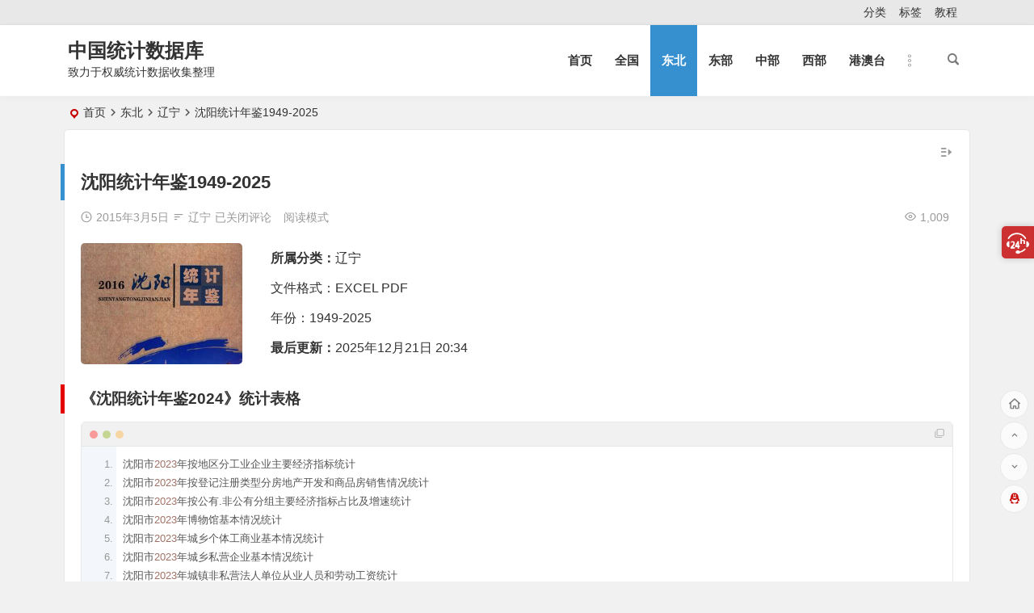

--- FILE ---
content_type: text/html; charset=UTF-8
request_url: https://www.shujuku.org/statistical-yearbook-of-shenyang.html
body_size: 8359
content:
<!DOCTYPE html>
<html lang="zh-Hans">
<head>
<meta charset="UTF-8" />
<meta name="viewport" content="width=device-width, initial-scale=1, minimum-scale=1.0, maximum-scale=1.0, user-scalable=no" />
<meta http-equiv="Cache-Control" content="no-transform" />
<meta http-equiv="Cache-Control" content="no-siteapp" />
<title>沈阳统计年鉴</title>
<meta name="description" content="《沈阳统计年鉴2024》统计表格" />
<meta name="keywords" content="沈阳统计年鉴,人民沈阳四十年,沈阳统计年鉴2024,沈阳统计年鉴2025" />
<meta property="og:type" content="acticle">
<meta property="og:locale" content="zh-Hans" />
<meta property="og:title" content="沈阳统计年鉴1949-2025" />
<meta property="og:author" content="中国统计数据库" />
<meta property="og:image" content="http://www.shujuku.org/wp-content/uploads/2021/11/shenyang.jpg" />
<meta property="og:site_name" content="中国统计数据库">
<meta property="og:description" content="《沈阳统计年鉴2024》统计表格" />
<meta property="og:url" content="https://www.shujuku.org/statistical-yearbook-of-shenyang.html" />
<meta property="og:release_date" content="2015年3月5日14:46:07" />
<link rel="shortcut icon" href="http://www.shujuku.org/wp-content/themes/begin/img/favicon.ico">
<link rel="apple-touch-icon" sizes="114x114" href="http://www.shujuku.org/wp-content/themes/begin/img/favicon.png" />
<link rel="pingback" href="https://www.shujuku.org/xmlrpc.php">
<meta name='robots' content='max-image-preview:large' />
<style id='wp-img-auto-sizes-contain-inline-css' type='text/css'>
img:is([sizes=auto i],[sizes^="auto," i]){contain-intrinsic-size:3000px 1500px}
/*# sourceURL=wp-img-auto-sizes-contain-inline-css */
</style>

<style id='classic-theme-styles-inline-css' type='text/css'>
/*! This file is auto-generated */
.wp-block-button__link{color:#fff;background-color:#32373c;border-radius:9999px;box-shadow:none;text-decoration:none;padding:calc(.667em + 2px) calc(1.333em + 2px);font-size:1.125em}.wp-block-file__button{background:#32373c;color:#fff;text-decoration:none}
/*# sourceURL=/wp-includes/css/classic-themes.min.css */
</style>
<link rel='stylesheet' id='begin-style-css' href='https://www.shujuku.org/wp-content/themes/begin/style.css?ver=2022/03/25' type='text/css' media='all' />
<link rel='stylesheet' id='be-css' href='https://www.shujuku.org/wp-content/themes/begin/css/be.css?ver=2022/03/25' type='text/css' media='all' />
<link rel='stylesheet' id='dashicons-css' href='https://www.shujuku.org/wp-includes/css/dashicons.min.css?ver=e3f1c6c505b7ef78d09b6a895c1aa959' type='text/css' media='all' />
<link rel='stylesheet' id='fonts-css' href='https://www.shujuku.org/wp-content/themes/begin/css/fonts/fonts.css?ver=2022/03/25' type='text/css' media='all' />
<link rel='stylesheet' id='icons-css' href='https://www.shujuku.org/wp-content/themes/begin/css/icons/icons.css?ver=2022/03/25' type='text/css' media='all' />
<link rel='stylesheet' id='prettify-css' href='https://www.shujuku.org/wp-content/themes/begin/css/prettify.css?ver=2022/03/25' type='text/css' media='all' />
<script type="text/javascript" src="https://www.shujuku.org/wp-includes/js/jquery/jquery.min.js?ver=3.7.1" id="jquery-core-js"></script>
<script type="text/javascript" src="https://www.shujuku.org/wp-includes/js/jquery/jquery-migrate.min.js?ver=3.4.1" id="jquery-migrate-js"></script>
<script type="text/javascript" src="https://www.shujuku.org/wp-content/themes/begin/js/jquery.lazyload.js?ver=2022/03/25" id="lazyload-js"></script>
<link rel="canonical" href="https://www.shujuku.org/statistical-yearbook-of-shenyang.html" />
<style type="text/css">.single #primary {
    width: 100%;
}
.single #sidebar, .r-hide {
    display: none;
}
.archive #primary {
    width: 100%;
}
.archive #sidebar,.r-hide {
    display: none;
}
.archive #primary {width: 100%;}
.archive  #sidebar{display: none;}@media screen and (min-width: 1025px) {.nav-menu li.menu-item:nth-child(n+8){display: none;}}.planned {transition: width 4000ms;}</style>
</head>
<body class="wp-singular post-template-default single single-post postid-434 single-format-quote wp-theme-begin" ontouchstart="">
<div id="page" class="hfeed site">
	<header id="masthead" class="site-header da site-header-s">
	<div id="header-main" class="header-main">
				<nav id="header-top" class="header-top dah">
			<div class="nav-top dah">
	
	<div class="nav-menu-top dah">
		<div class="menu-footer-container"><ul id="menu-footer" class="top-menu"><li id="menu-item-101216" class="menu-item menu-item-type-post_type menu-item-object-page menu-item-101216"><a href="https://www.shujuku.org/all.html">分类</a></li>
<li id="menu-item-101218" class="menu-item menu-item-type-post_type menu-item-object-page menu-item-101218"><a href="https://www.shujuku.org/tags.html">标签</a></li>
<li id="menu-item-109475" class="menu-item menu-item-type-custom menu-item-object-custom menu-item-109475"><a href="http://www.shujuku.org/statistical-yearbook-use.html">教程</a></li>
</ul></div>	</div>
</div>
		</nav>
				<div id="menu-container" class="da">
			<div id="navigation-top" class="bgt menu_c">
				<span class="nav-search"></span>														<div class="logo-sites">
												<p class="site-title">
				
	
			<a href="https://www.shujuku.org/" title="中国统计数据库" rel="home" />中国统计数据库</a>
			</p>

								<p class="site-description">致力于权威统计数据收集整理</p>
								</div>

									<div id="site-nav-wrap" class="site-nav-wrap-right">
									<div id="sidr-close">
						<span class="toggle-sidr-close"><i class="be be-cross"></i></span>
												</div>
					<nav id="site-nav" class="main-nav nav-ace">
									<span id="navigation-toggle" class="bars"><i class="be be-menu"></i></span>
	
		<div class="menu-top2-container"><ul id="menu-top2" class="down-menu nav-menu main-menu-more"><li id="menu-item-92568" class="fa fa-home menu-item menu-item-type-custom menu-item-object-custom menu-item-home menu-item-92568"><a href="http://www.shujuku.org/">首页</a></li>
<li id="menu-item-107243" class="menu-item menu-item-type-taxonomy menu-item-object-category menu-item-107243"><a href="https://www.shujuku.org/category/china-statistical-yearbook/">全国</a></li>
<li id="menu-item-92563" class="fa fa-bar-chart menu-item menu-item-type-taxonomy menu-item-object-category current-post-ancestor menu-item-92563"><a href="https://www.shujuku.org/category/dongbei/">东北</a></li>
<li id="menu-item-92564" class="fa fa-area-chart menu-item menu-item-type-taxonomy menu-item-object-category menu-item-92564"><a href="https://www.shujuku.org/category/dongbu/">东部</a></li>
<li id="menu-item-92565" class="fa fa-line-chart menu-item menu-item-type-taxonomy menu-item-object-category menu-item-92565"><a href="https://www.shujuku.org/category/zhongbu/">中部</a></li>
<li id="menu-item-92567" class="fa fa-pie-chart menu-item menu-item-type-taxonomy menu-item-object-category menu-item-92567"><a href="https://www.shujuku.org/category/xibu/">西部</a></li>
<li id="menu-item-115186" class="menu-item menu-item-type-taxonomy menu-item-object-category menu-item-115186"><a href="https://www.shujuku.org/category/gangaotai/">港澳台</a></li>
<li class="nav-more"><span class="nav-more-i"><i class="be be-more"></i></span><ul class="menu-more-li"></ul></li></ul></div>
<div id="overlay"></div>
					</nav>
				</div>
																<div class="clear"></div>
			</div>
		</div>
	</div>
	</header>
<div id="search-main" class="da">
	<div class="off-search-a"></div>
	<div class="search-wrap bgt fadeInDown animated">
					<div class="searchbar da">
							<form method="get" id="searchform-so" action="https://www.shujuku.org/">
					<span class="search-input">
						<input type="text" value="" name="s" id="so" class="bk dah" placeholder="输入关键字" required />
						<button type="submit" id="searchsubmit-so" class="bk da"><i class="be be-search"></i></button>
					</span>
										<div class="clear"></div>
				</form>
						</div>
		
		
		
		
		
				<div class="clear"></div>

				<div class="clear"></div>
	</div>
	<div class="off-search-b">
		<div class="clear"></div>
	</div>
	<div class="off-search dah fadeInDown animated"></div>
</div>	<nav class="bread">
		<div class="be-bread">
			<div class="breadcrumb"><span class="seat"></span><span class="home-text"><a href="https://www.shujuku.org/" rel="bookmark">首页</a></span><span class="home-text"><i class="be be-arrowright"></i></span><span><a href="https://www.shujuku.org/category/dongbei/">东北</a></span><i class="be be-arrowright"></i><span><a href="https://www.shujuku.org/category/dongbei/liaoning-statistical-yearbook/">辽宁</a></span><i class="be be-arrowright"></i><span class="current">沈阳统计年鉴1949-2025</span></div>		</div>
	</nav>
		
	



	
	<div id="content" class="site-content site-small site-roll">
		
		<div id="primary" class="content-area">

		<main id="main" class="site-main p-em" role="main">

			
				<article id="post-434" data-aos=fade-up class="ms bk post-434 post type-post status-publish format-quote hentry category-liaoning-statistical-yearbook tag-1431 tag-1868 tag-2364 tag-2831 tag-3657 tag-4566 tag-5270 tag-5685 tag-6714 tag-218 post_format-post-format-quote hfm">
		<header class="entry-header meta-t">
									<h1 class="entry-title">沈阳统计年鉴1949-2025</h1>						</header><!-- .entry-header -->

	<div class="begin-single-meta"><span class="my-date"><i class="be be-schedule ri"></i>2015年3月5日</span><span class="meta-block"></span><span class="meta-cat"><i class="be be-sort ri"></i><a href="https://www.shujuku.org/category/dongbei/liaoning-statistical-yearbook/" rel="category tag">辽宁</a></span><span class="comment"><span><span class="screen-reader-text">沈阳统计年鉴1949-2025</span>已关闭评论</span></span><span class="views"><i class="be be-eye ri"></i>1,009</span><span class="word-time"></span><span class="reading-open">阅读模式</span></div><span class="reading-close bk dah"><i class="be be-cross"></i></span><span class="s-hide"><span class="off-side"></span></span>
	<div class="entry-content">
									<div class="single-content">
								
								<div class="videos-content">
					<div class="video-img-box">
						<div class="video-img">
							<span class="load"><a class="sc" rel="external nofollow" href="https://www.shujuku.org/statistical-yearbook-of-shenyang.html"><img src="https://www.shujuku.org/wp-content/themes/begin/prune.php?src=https://www.shujuku.org/wp-content/themes/begin/img/loading.png&w=280&h=210&a=&zc=1" data-original="https://www.shujuku.org/wp-content/themes/begin/prune.php?src=http://www.shujuku.org/wp-content/uploads/2021/11/shenyang.jpg&w=280&h=210&a=&zc=1" alt="沈阳统计年鉴1949-2025" width="280" height="210" /></a></span>						</div>
					</div>
					<div class="format-videos-inf">
						<span class="category"><strong>所属分类：</strong><a href="https://www.shujuku.org/category/dongbei/liaoning-statistical-yearbook/" rel="category tag">辽宁</a></span>
						<span>
																							文件格式：EXCEL PDF						</span>
						<span>
																							年份：1949-2025						</span>
						<span class="date"><strong>最后更新：</strong>2025年12月21日 20:34</ul>
					</div>
					<div class="clear"></div>
				</div>
				<h2>《沈阳统计年鉴2024》统计表格</h2>
<pre>沈阳市2023年按地区分工业企业主要经济指标统计
沈阳市2023年按登记注册类型分房地产开发和商品房销售情况统计
沈阳市2023年按公有.非公有分组主要经济指标占比及增速统计
沈阳市2023年博物馆基本情况统计
沈阳市2023年城乡个体工商业基本情况统计
沈阳市2023年城乡私营企业基本情况统计
沈阳市2023年城镇非私营法人单位从业人员和劳动工资统计
沈阳市2023年城镇居民家庭百户耐用消费品拥有量统计
沈阳市2023年城镇居民人均主要收支分项指标统计
沈阳市2023年畜牧.水产养殖业生产情况统计
沈阳市2023年房地产价格指数统计
沈阳市2023年分地区固定资产投资构成情况统计
沈阳市2023年分地区固定资产投资增长速度统计
沈阳市2023年分地区一般公共预算收支统计
沈阳市2023年服务项目价格指数统计
沈阳市2023年高技术制造业情况统计
沈阳市2023年各类各级学校基本情况统计
沈阳市2023年公共图书馆一览统计
沈阳市2023年规模以上工业企业数统计
沈阳市2023年规模以上工业企业主要经济指标统计
沈阳市2023年规模以上工业企业主要能源按工业行业分消费量统计
沈阳市2023年规模以上工业增加值发展速度统计
沈阳市2023年国家级旅游景区一览统计(2A级以上)
沈阳市2023年基层群众性自治组织统计
沈阳市2023年进出口商品总值主要分组统计
沈阳市2023年居民病伤死亡原因统计
沈阳市2023年末分地区户籍人口数统计
沈阳市2023年末街道.镇.乡名称统计
沈阳市2023年农村居民家庭百户耐用消费品拥有量统计
沈阳市2023年农村居民人均主要收支分项指标统计
沈阳市2023年农业主要物质消耗情况统计
沈阳市2023年农作物播种面积统计
沈阳市2023年农作物单产量统计
沈阳市2023年农作物总产量统计
沈阳市2023年普通高等院校一览统计
沈阳市2023年普通小学统计
沈阳市2023年普通中学统计
沈阳市2023年其他服务业规上企业财务状况统计
沈阳市2023年区县(市)基本情况统计
沈阳市2023年全社会用电量统计
沈阳市2023年群众艺术馆.文化馆(站)基本情况统计
沈阳市2023年省示范高中一览统计
沈阳市2023年市区及县(市)经济主要指标统计
沈阳市2023年外商和港澳台地区在沈投资统计
沈阳市2023年卫生事业基本情况统计
沈阳市2023年限额以上批发零售业法人企业财务状况统计
沈阳市2023年限额以上批发零售业商品购进.销售.库存总额统计
沈阳市2023年限额以上批发零售业商品销售类值统计
沈阳市2023年限额以上住宿和餐饮业法人企业财务状况统计
沈阳市2023年限额以上住宿和餐饮业法人企业经营情况统计
沈阳市2023年刑事案件.火灾.交通事故统计
沈阳市2023年行政区划统计
沈阳市2023年邮政电信情况统计
沈阳市2023年幼儿园统计
沈阳市2023年园林水果生产情况统计
沈阳市2023年主要出口商品总值统计
沈阳市2023年主要工业产品产量统计
沈阳市2023年主要进口商品总值统计
沈阳市2023年主要农业机械年末拥有量统计
沈阳市2023年资质等级以上建筑业企业财务情况统计
沈阳市2023年资质等级以上建筑业企业房屋建筑竣工价值统计
沈阳市2023年资质等级以上建筑业企业房屋建筑竣工面积统计
沈阳市2023年资质等级以上建筑业企业生产情况统计
沈阳市历年按行业分固定资产投资增长速度统计(2020-2023)
沈阳市历年保险业务主要指标统计(2021-2023)
沈阳市历年财政金融主要综合指标统计(2018-2023)
沈阳市历年城市公共交通.市政设施.园林及环境卫生统计(2019-2023)
沈阳市历年城市三废排放和治理统计(2019-2023)
沈阳市历年城市天然气.液化气.供水.供热统计(2019-2023)
沈阳市历年城镇非私营法人单位劳动工资主要综合指标统计(2018-2023)
沈阳市历年城镇居民人均主要收支指标统计(2018-2023)
沈阳市历年地区生产总值发展速度统计(1981-2023)(以上年为100)
沈阳市历年地区生产总值构成统计(1981-2023)
沈阳市历年地区生产总值统计(1981-2023)
沈阳市历年对外经贸主要综合指标统计(2018-2023)
沈阳市历年房地产开发投资统计(1998-2023)
沈阳市历年房地产开发主要指标统计(2018-2023)
沈阳市历年各部门机构数统计(2018-2023)
沈阳市历年各种物价总指数统计(2000-2023)(上年=100)
沈阳市历年固定资产投资和三次产业投资统计(1993-2023)
沈阳市历年固定资产投资增长速度及构成情况统计(2021-2023)
沈阳市历年固定资产投资主要指标增长速度统计(2018-2023)
沈阳市历年广播电视事业基本情况统计(2018-2023)
沈阳市历年规模以上工业主要综合指标统计(2018-2023)
沈阳市历年国民经济主要指标发展速度统计(2018-2023)
沈阳市历年国民经济主要指标统计(2018-2023)
沈阳市历年国内贸易主要综合指标统计(2018-2023)
沈阳市历年接待旅游情况统计(2019-2023)
沈阳市历年金融机构存款年末余额统计(2018-2023)
沈阳市历年金融机构贷款年末余额统计(2018-2023)
沈阳市历年居民消费价格分类指数统计(2021-2023)
沈阳市历年科技.教育.文化.体育主要综合指标统计(2018-2023)
沈阳市历年律师.公证.调解工作统计(2018-2023)
沈阳市历年民航运输情况统计(2018-2023)
沈阳市历年民政事业费支出统计(2021-2023)
沈阳市历年末常住人口情况统计(2010-2023)
沈阳市历年农村居民人均主要收支指标统计(2018-2023)
沈阳市历年农业综合指标统计(2018-2023)
沈阳市历年全社会客货运输量统计(2018-2023)
沈阳市历年全市车辆拥有量统计(2018-2023)
沈阳市历年全市公路基本情况统计(2018-2023)
沈阳市历年群.团组织基本情况统计(2019-2023)
沈阳市历年人口主要综合指标统计(2018-2023)
沈阳市历年日平均经济情况统计(2018-2023)
沈阳市历年商品房施工.竣工面积和价值统计(1998-2023)
沈阳市历年商品房销售与待售情况统计(1998-2023)
沈阳市历年社会保障主要指标统计(2019-2023)
沈阳市历年社会消费品零售总额统计(2018-2023)
沈阳市历年土地面积.国有土地使用权出让及划拨情况统计(2018-2023)
沈阳市历年限额以上消费品零售额统计(2018-2023)
沈阳市历年一般公共预算收入统计(2018-2023)
沈阳市历年一般公共预算支出统计(2018-2023)
沈阳市历年证券经营机构股票.债券交易统计(2018-2023)
沈阳市历年住户存款年末余额统计(1998-2023)
沈阳市主要年份农林牧渔业总产值统计(1990-2023)
沈阳市主要年份农林牧渔业总产值指数统计(1990-2023)(上年=100)</pre>
<div class="post-tg"><div class="tg-pc tg-site"><p style="color: red;">关于QQ加好友安全提示的说明：
因为每天加好友太频繁，触发安全提示，请按提示要求，点击了解更多，勾选三个复选框，继续添加，即可。</p>
<p style="color: red;">凡是新加好友，可要求提供所需年鉴任一年份的前10页试读。【试读提供PDF格式】</p></div></div>
<h2>收录情况</h2>
<pre>名称（年份、格式、表格数量）
<a href="https://www.shujuku.org/tag/%e4%ba%ba%e6%b0%91%e6%b2%88%e9%98%b3%e5%9b%9b%e5%8d%81%e5%b9%b4/">人民沈阳四十年</a>1949-1989《EXCEL》59
沈阳统计年鉴1985(EXCEL)197【85数据】
沈阳统计年鉴1986(EXCEL)146【86数据】
沈阳统计年鉴1987(EXCEL)210【87数据】
沈阳统计年鉴1988(EXCEL)209【88数据】
沈阳统计年鉴1989(EXCEL)265【89数据】
沈阳统计年鉴1990(EXCEL)233【90数据】
沈阳统计年鉴1991(EXCEL)249【91数据】
沈阳统计年鉴1995(EXCEL)219【95数据】
沈阳统计年鉴1996(EXCEL)198【96数据】
沈阳统计年鉴1997(EXCEL)188【97数据】
沈阳统计年鉴1998(EXCEL)180【98数据】
沈阳统计年鉴1999(EXCEL)179【99数据】
沈阳统计年鉴2000(EXCEL)175【00数据】
沈阳统计年鉴2001(EXCEL)166【01数据】
沈阳统计年鉴2002(EXCEL)177【02数据】
沈阳统计年鉴2003(EXCEL)202【03数据】
沈阳统计年鉴2004(EXCEL)196【04数据】
沈阳统计年鉴2006(EXCEL)192【05数据】
沈阳统计年鉴2007(EXCEL)230
沈阳统计年鉴2008(EXCEL)229
沈阳统计年鉴2009(EXCEL)238
沈阳统计年鉴2010(EXCEL)220
沈阳统计年鉴2011(EXCEL)472
沈阳统计年鉴2012(EXCEL)395
沈阳统计年鉴2013(EXCEL)340
沈阳统计年鉴2014(EXCEL)302
沈阳统计年鉴2015(EXCEL)317
沈阳统计年鉴2016(EXCEL)313
沈阳统计年鉴2017(EXCEL)300
<a href="https://www.shujuku.org/tag/%e6%b2%88%e9%98%b3%e7%bb%9f%e8%ae%a1%e5%b9%b4%e9%89%b42018/">沈阳统计年鉴2018</a>{EXCEL}302
<a href="https://www.shujuku.org/tag/%e6%b2%88%e9%98%b3%e7%bb%9f%e8%ae%a1%e5%b9%b4%e9%89%b42019/">沈阳统计年鉴2019</a>-EXCEL-164
<a href="https://www.shujuku.org/tag/%e6%b2%88%e9%98%b3%e7%bb%9f%e8%ae%a1%e5%b9%b4%e9%89%b42020/">沈阳统计年鉴2020</a>{EXCEL}359
<a href="https://www.shujuku.org/tag/%e6%b2%88%e9%98%b3%e7%bb%9f%e8%ae%a1%e5%b9%b4%e9%89%b42021/">沈阳统计年鉴2021</a>-EXCEL-136
<a href="https://www.shujuku.org/tag/%e6%b2%88%e9%98%b3%e7%bb%9f%e8%ae%a1%e5%b9%b4%e9%89%b42022/">沈阳统计年鉴2022</a>-EXCEL-136
<a href="https://www.shujuku.org/tag/%e6%b2%88%e9%98%b3%e7%bb%9f%e8%ae%a1%e5%b9%b4%e9%89%b42023/">沈阳统计年鉴2023</a>^excel^220
沈阳统计年鉴2024^excel^183
<a href="https://www.shujuku.org/tag/%e6%b2%88%e9%98%b3%e7%bb%9f%e8%ae%a1%e5%b9%b4%e9%89%b42025/">沈阳统计年鉴2025</a>(PDF)</pre>
</p>			</div>
							<div class="turn-small"></div>					<div class="s-weixin-one bky" data-aos="zoom-in">
	<div class="weimg-one bky">
		<img src="https://www.shujuku.org/wp-content/uploads/2025/11/q.png" alt="weinxin" />
		<div class="weixin-h"><strong>客服QQ：1793450245</strong></div>
		<div class="weixin-h-w">本站数据绝大多数是EXCEL格式，本站按您所需年鉴数量收取适量的费用，用于数据整理工作和网站维护。</div>
		<div class="clear"></div>
	</div>
</div>
	
	<div class="content-empty"></div>
				<div class="tg-pc tg-site"><p style="color: red;">关于QQ加好友安全提示的说明：
因为每天加好友太频繁，触发安全提示，请按提示要求，点击了解更多，勾选三个复选框，继续添加，即可。</p>
<p style="color: red;">凡是新加好友，可要求提供所需年鉴任一年份的前10页试读。【试读提供PDF格式】</p></div>
		<footer class="single-footer">
		<div class="single-cat-tag dah"><div class="single-cat dah"><i class="be be-sort"></i><a href="https://www.shujuku.org/category/dongbei/liaoning-statistical-yearbook/" rel="category tag">辽宁</a></div></div>	</footer>
				<div class="clear"></div>
	</div><!-- .entry-content -->

	</article><!-- #post -->

<div class="single-tag"><ul class="be-tags"><li data-aos="zoom-in"><a href="https://www.shujuku.org/tag/%e6%b2%88%e9%98%b3%e7%bb%9f%e8%ae%a1%e5%b9%b4%e9%89%b42018/" rel="tag">沈阳统计年鉴2018</a></li><li data-aos="zoom-in"><a href="https://www.shujuku.org/tag/%e6%b2%88%e9%98%b3%e7%bb%9f%e8%ae%a1%e5%b9%b4%e9%89%b42019/" rel="tag">沈阳统计年鉴2019</a></li><li data-aos="zoom-in"><a href="https://www.shujuku.org/tag/%e6%b2%88%e9%98%b3%e7%bb%9f%e8%ae%a1%e5%b9%b4%e9%89%b42020/" rel="tag">沈阳统计年鉴2020</a></li><li data-aos="zoom-in"><a href="https://www.shujuku.org/tag/%e6%b2%88%e9%98%b3%e7%bb%9f%e8%ae%a1%e5%b9%b4%e9%89%b42021/" rel="tag">沈阳统计年鉴2021</a></li><li data-aos="zoom-in"><a href="https://www.shujuku.org/tag/%e6%b2%88%e9%98%b3%e7%bb%9f%e8%ae%a1%e5%b9%b4%e9%89%b42022/" rel="tag">沈阳统计年鉴2022</a></li><li data-aos="zoom-in"><a href="https://www.shujuku.org/tag/%e6%b2%88%e9%98%b3%e7%bb%9f%e8%ae%a1%e5%b9%b4%e9%89%b42023/" rel="tag">沈阳统计年鉴2023</a></li><li data-aos="zoom-in"><a href="https://www.shujuku.org/tag/%e6%b2%88%e9%98%b3%e7%bb%9f%e8%ae%a1%e5%b9%b4%e9%89%b42024/" rel="tag">沈阳统计年鉴2024</a></li><li data-aos="zoom-in"><a href="https://www.shujuku.org/tag/%e4%ba%ba%e6%b0%91%e6%b2%88%e9%98%b3%e5%9b%9b%e5%8d%81%e5%b9%b4/" rel="tag">人民沈阳四十年</a></li><li data-aos="zoom-in"><a href="https://www.shujuku.org/tag/%e6%b2%88%e9%98%b3%e7%bb%9f%e8%ae%a1%e5%b9%b4%e9%89%b42025/" rel="tag">沈阳统计年鉴2025</a></li><li data-aos="zoom-in"><a href="https://www.shujuku.org/tag/%e6%b2%88%e9%98%b3%e7%bb%9f%e8%ae%a1%e5%b9%b4%e9%89%b4/" rel="tag">沈阳统计年鉴</a></li></ul></div>
				
				
				<nav class="nav-single" data-aos=fade-up>
	<a href="https://www.shujuku.org/statistical-yearbook-of-panjin.html" rel="prev"><span class="meta-nav meta-previous ms bk"><span class="post-nav"><i class="be be-arrowleft"></i>上一篇</span><br/>盘锦统计年鉴2002-2024</span></a><a href="https://www.shujuku.org/statistical-yearbook-of-tieling.html" rel="next"><span class="meta-nav meta-next ms bk"><span class="post-nav">下一篇 <i class="be be-arrowright"></i></span><br/>铁岭统计年鉴2002-2023</span></a>	<div class="clear"></div>
</nav>

				
				
				<div id="single-widget">
	<div class="single-wt" data-aos=fade-up>
		<aside id="same_post-3" class="widget same_post ms bk" data-aos="fade-up"><h3 class="widget-title bkx da"><span class="s-icon"></span><span class="title-i"><span></span><span></span><span></span><span></span></span>辽宁</h3>
<div class="post_cat">
	<ul>
											<li class="srm"><a href="https://www.shujuku.org/statistical-yearbook-of-anshan.html" rel="bookmark">鞍山统计年鉴2003-2024</a></li>
			
									<li class="srm"><a href="https://www.shujuku.org/statistical-yearbook-of-benxi.html" rel="bookmark">本溪统计年鉴2008-2023</a></li>
			
									<li class="srm"><a href="https://www.shujuku.org/statistical-yearbook-of-chaoyang.html" rel="bookmark">朝阳统计年鉴2007-2017</a></li>
			
									<li class="srm"><a href="https://www.shujuku.org/statistical-yearbook-of-dalian.html" rel="bookmark">大连统计年鉴1999-2024</a></li>
			
									<li class="srm"><a href="https://www.shujuku.org/statistical-yearbook-of-dandong.html" rel="bookmark">丹东统计年鉴2003-2024</a></li>
			
									<li class="srm"><a href="https://www.shujuku.org/statistical-yearbook-of-fushun.html" rel="bookmark">抚顺统计年鉴1989-2022</a></li>
			
									<li class="srm"><a href="https://www.shujuku.org/statistical-yearbook-of-fuxin.html" rel="bookmark">阜新统计年鉴1996-2017</a></li>
			
									<li class="srm"><a href="https://www.shujuku.org/statistical-yearbook-of-panjin.html" rel="bookmark">盘锦统计年鉴2002-2024</a></li>
			
									<li class="srm"><a href="https://www.shujuku.org/statistical-yearbook-of-tieling.html" rel="bookmark">铁岭统计年鉴2002-2023</a></li>
			
					</ul>
	<div class="clear"></div>
</div>

<div class="clear"></div></aside><aside id="related_post-3" class="widget related_post ms bk" data-aos="fade-up"><h3 class="widget-title bkx da"><span class="s-icon"></span><span class="title-i"><span></span><span></span><span></span><span></span></span>相关文章</h3>
<div class="post_cat">
			<ul>
		
							<li class="srm"><a href="https://www.shujuku.org/shenyang-statistical-yearbook-2025.html" rel="bookmark">沈阳统计年鉴2025</a></li>
			
		
							<li class="srm"><a href="https://www.shujuku.org/shenyang-statistical-yearbook-2024.html" rel="bookmark">沈阳统计年鉴2024</a></li>
			
		
							<li class="srm"><a href="https://www.shujuku.org/shenyang-statistical-yearbook-2023.html" rel="bookmark">沈阳统计年鉴2023</a></li>
			
		
							<li class="srm"><a href="https://www.shujuku.org/shenyang-statistical-yearbook-2022.html" rel="bookmark">沈阳统计年鉴2022</a></li>
			
		
							<li class="srm"><a href="https://www.shujuku.org/statistical-yearbook-of-anshan-2024.html" rel="bookmark">鞍山统计年鉴2024</a></li>
			
		
							<li class="srm"><a href="https://www.shujuku.org/yuhong-statistical-yearbook-2024.html" rel="bookmark">沈阳市于洪区统计年鉴2024</a></li>
			
		
							<li class="srm"><a href="https://www.shujuku.org/liaoyang-statistical-yearbook-2023.html" rel="bookmark">辽阳统计年鉴2023</a></li>
			
		
							<li class="srm"><a href="https://www.shujuku.org/tieling-statistical-yearbook-2023.html" rel="bookmark">铁岭统计年鉴2023</a></li>
			
		
							<li class="srm"><a href="https://www.shujuku.org/shenyang-statistical-yearbook-2025.html" rel="bookmark">沈阳统计年鉴2025</a></li>
			
			</ul>
</div>

<div class="clear"></div></aside>	</div>
	<div class="clear"></div>
</div>

				
				<div class="tg-box" data-aos=fade-up>
			<div class="tg-pc tg-site"><p style="color: red;">关于QQ加好友安全提示的说明：
因为每天加好友太频繁，触发安全提示，请大家按QQ提示，了解更多，勾选三个复选框，继续添加，即可。</p></div>	</div>

				
			
		</main><!-- .site-main -->
	</div><!-- .content-area -->

<div id="sidebar" class="widget-area all-sidebar">

	
						<aside id="add-widgets" class="widget widget_text bk">
				<h3 class="widget-title da bkx"><i class="be be-warning"></i>添加小工具</h3>
				<div class="textwidget">
					<a href="https://www.shujuku.org/wp-admin/widgets.php" target="_blank">点此为“正文侧边栏”添加小工具</a>
				</div>
			</aside>
			
	</div>

<div class="clear"></div>	</div>
	<div class="clear"></div>
			<footer id="colophon" class="site-footer bgt" role="contentinfo">
		<div class="site-info">
			<div class="site-copyright">
							</div>
			<div class="add-info">
								<div class="clear"></div>
											</div>

				</div>
			</footer>
		<ul id="scroll" class="bgt fds">
	<li class="toc-scroll toc-no"><a class="toc-button fo ms"><i class="be be-sort"></i></a><div class="toc-prompt"><div class="toc-arrow">目录<i class="be be-playarrow"></i></div></div></li>
	<li><a class="scroll-home ms fo" href="https://www.shujuku.org/" rel="home"><i class="be be-home"></i></a></li>	<li><a class="scroll-h ms fo"><i class="be be-arrowup"></i></a></li>		<li><a class="scroll-b ms fo"><i class="be be-arrowdown"></i></a></li>				<li class="qqonline">
		<div class="online bgt">
		<a class="ms fo"><i class="be be-qq"></i></a>
	</div>
	<div class="qqonline-box qq-b bgt">
		<div class="qqonline-main yy bk">
			<div class="tcb-qq"><div></div><div></div><div></div><div></div><div></div></div>
			<h4 class="qq-name">加QQ 1793450245</h4>
			
						<div class="nline-qq">
				<div class="qq-wpa qq-wpa-go">
					<textarea cols="1" rows="1" id="qq-id" class="da">1793450245</textarea>
					<script type="text/javascript">function copyUrlqq() {var Urlqq=document.getElementById("qq-id");Urlqq.select();document.execCommand("Copy");alert("QQ号已复制，可粘贴到QQ中添加我为好友！");}</script>
					<a href="https://wpa.qq.com/msgrd?v=3&uin=1793450245&site=qq&menu=yes" onClick="copyUrlqq()" title="QQ在线咨询" target="_blank" rel="external nofollow"><i class="be be-qq ms"></i><span class="qq-wpa-t">QQ在线咨询</span></a>
				</div>
			</div>
			
							<div class="tcb-nline-wiexin"></div>
						<div class="tcb-qq"><div></div><div></div><div></div><div></div><div></div></div>
		</div>
		<div class="arrow-right"></div>
	</div>
	</li>	</ul>
			<div class="contactus contactus-p">
	<div class="usbtn dah"></div>
	<div class="usmain-box">
		<div class="usmain">
			
						<div class="usbox usqq">
				<p><a href="https://wpa.qq.com/msgrd?v=3&uin=1793450245&site=qq&menu=yes" title="QQ咨询" target="_blank" rel="external nofollow" ><i class="be be-qq"></i>QQ 1793450245</a></p>
			</div>
			
			
					</div>
		<div class="clear"></div>
	</div>
</div>
	</div>
<script type='text/javascript' id='superfish-js-after'>var fallwidth = {fall_width: 190}</script>
<script type="speculationrules">
{"prefetch":[{"source":"document","where":{"and":[{"href_matches":"/*"},{"not":{"href_matches":["/wp-*.php","/wp-admin/*","/wp-content/uploads/*","/wp-content/*","/wp-content/plugins/*","/wp-content/themes/begin/*","/*\\?(.+)"]}},{"not":{"selector_matches":"a[rel~=\"nofollow\"]"}},{"not":{"selector_matches":".no-prefetch, .no-prefetch a"}}]},"eagerness":"conservative"}]}
</script>
<script type="text/javascript" id="wp-postviews-cache-js-extra">
/* <![CDATA[ */
var viewsCacheL10n = {"admin_ajax_url":"https://www.shujuku.org/wp-admin/admin-ajax.php","post_id":"434"};
//# sourceURL=wp-postviews-cache-js-extra
/* ]]> */
</script>
<script type="text/javascript" src="https://www.shujuku.org/wp-content/themes/begin/js/postviews-cache.js?ver=e3f1c6c505b7ef78d09b6a895c1aa959" id="wp-postviews-cache-js"></script>
<script type="text/javascript" src="https://www.shujuku.org/wp-content/themes/begin/js/superfish.js?ver=2022/03/25" id="superfish-js"></script>
<script type="text/javascript" src="https://www.shujuku.org/wp-content/themes/begin/js/begin-script.js?ver=2022/03/25" id="be_script-js"></script>
<script type="text/javascript" id="be_script-js-after">
/* <![CDATA[ */
var host = {"site":"https:\/\/www.shujuku.org"}; var plt =  {"time":"30"}; 
//# sourceURL=be_script-js-after
/* ]]> */
</script>
<script type="text/javascript" src="https://www.shujuku.org/wp-content/themes/begin/js/ajax-content.js?ver=2022/03/25" id="ajax-content-js"></script>
<script type="text/javascript" id="ajax-content-js-after">
/* <![CDATA[ */
var ajax_content = {"ajax_url":"https:\/\/www.shujuku.org\/wp-admin\/admin-ajax.php"}; 
//# sourceURL=ajax-content-js-after
/* ]]> */
</script>
<script type="text/javascript" src="https://www.shujuku.org/wp-content/themes/begin/js/owl.js?ver=2022/03/25" id="owl-js"></script>
<script type="text/javascript" id="owl-js-after">
/* <![CDATA[ */
var Timeout = {"owl_time":"4000"}; var gridcarousel = {"grid_carousel_f":"4"}; var flexiselitems = {"flexisel_f":"5"}; 
//# sourceURL=owl-js-after
/* ]]> */
</script>
<script type="text/javascript" src="https://www.shujuku.org/wp-content/themes/begin/js/sticky.js?ver=2022/03/25" id="sticky-js"></script>
<script type="text/javascript" src="https://www.shujuku.org/wp-content/themes/begin/js/ias.js?ver=2022/03/25" id="ias-js"></script>
<script type="text/javascript" src="https://www.shujuku.org/wp-content/themes/begin/js/nice-select.js?ver=2022/03/25" id="nice-select-js"></script>
<script type="text/javascript" src="https://www.shujuku.org/wp-content/themes/begin/js/begin-tab.js?ver=2022/03/25" id="ajax_tab-js"></script>
<script type="text/javascript" id="ajax_tab-js-after">
/* <![CDATA[ */
var ajax_tab = {"ajax_url":"https:\/\/www.shujuku.org\/wp-admin\/admin-ajax.php"}; 
//# sourceURL=ajax_tab-js-after
/* ]]> */
</script>
<script type="text/javascript" src="https://www.shujuku.org/wp-content/themes/begin/js/fancybox.js?ver=2022/03/25" id="fancybox-js"></script>
<script type="text/javascript" src="https://www.shujuku.org/wp-includes/js/clipboard.min.js?ver=2022/03/25" id="clipboard-js-js"></script>
<script type="text/javascript" src="https://www.shujuku.org/wp-content/themes/begin/js/copy-code.js?ver=2022/03/25" id="copy-code-js"></script>
<script type="text/javascript" src="https://www.shujuku.org/wp-content/themes/begin/js/prettify.js?ver=2022/03/25" id="prettify-js"></script>
<script type="text/javascript" src="https://www.shujuku.org/wp-content/themes/begin/js/jquery-ui.js?ver=2022/03/25" id="jquery-ui-js"></script>
<script type="text/javascript" src="https://www.shujuku.org/wp-content/themes/begin/js/qaptcha.js?ver=2022/03/25" id="qaptcha-js"></script>
</body>
</html>

<!-- Page cached by LiteSpeed Cache 7.7 on 2026-01-28 17:29:10 -->

--- FILE ---
content_type: text/html; charset=UTF-8
request_url: https://www.shujuku.org/wp-admin/admin-ajax.php?postviews_id=434&action=postviews&_=1769960891902
body_size: -333
content:
1065